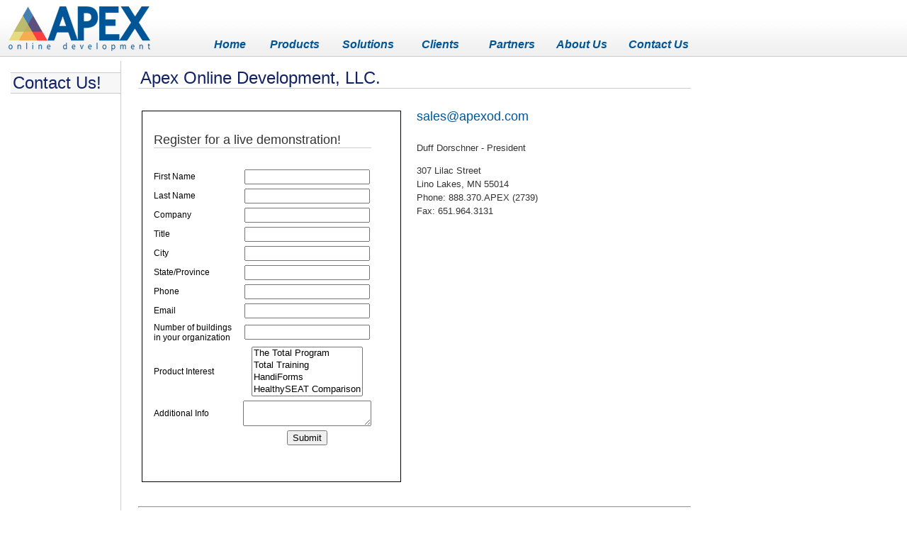

--- FILE ---
content_type: text/html
request_url: http://www.apexod.com/contact.html
body_size: 2774
content:
<!DOCTYPE html PUBLIC "-//W3C//DTD XHTML 1.0 Transitional//EN" "http://www.w3.org/TR/xhtml1/DTD/xhtml1-transitional.dtd">
<html xmlns="http://www.w3.org/1999/xhtml">
<head>
    <meta http-equiv="Content-Type" content="text/html; charset=utf-8" />
    <title>Contact us - Apex Online Development</title>
    <link href="css/apexODcss3.css" rel="stylesheet" type="text/css" />
    <style type="text/css">
        #form
        {
            position: absolute;
            left: 200px;
            top: 156px;
            width: 348px;
            height: 516px;
            z-index: 3;
            font-size: 12px;
            background-color: #FFF;
            border-top-width: thin;
            border-right-width: thin;
            border-bottom-width: thin;
            border-left-width: thin;
            border-top-style: solid;
            border-right-style: solid;
            border-bottom-style: solid;
            border-left-style: solid;
            padding-top: 3px;
            padding-right: 3px;
            padding-bottom: 3px;
            padding-left: 13px;
        }
        #apDiv2
        {
            position: absolute;
            left: 588px;
            top: 130px;
            width: 307px;
            height: 186px;
            z-index: 4;
        }
    </style>
</head>
<body class="video">
    <div id="apDiv2">
        <h4 align="justify" class="oneColFixCtr">
            <a href="mailto:sales@apexod.com">sales@apexod.com</a></h4>
        <p align="justify" class="oneColFixCtr">
            Duff Dorschner - President</p>
        <p align="justify" class="oneColFixCtr">
            307 Lilac Street<br />
            Lino Lakes, MN 55014<br />
            Phone: 888.370.APEX (2739)<br />
            Fax: 651.964.3131</p>
    </div>
    <div id="header">
        <div id="topNav">
            <table width="700" height="43" border="0" align="right" text-justify="right">
                <tr align="center" valign="bottom">
                    <td width="82" height="39">
                        <p>
                            <a href="index.html">Home</a></p>
                    </td>
                    <td width="114">
                        <p>
                            <a href="products.html">Products</a></p>
                    </td>
                    <td width="114">
                        <p>
                            <a href="solutions.html">Solutions</a></p>
                    </td>
                    <td width="104">
                        <p>
                            <a href="clients.html">Clients</a></p>
                    </td>
                    <td width="120" class="navbarText">
                        <p>
                            <a href="partners.html">Partners</a></p>
                    </td>
                    <td width="121" class="navbarText">
                        <p>
                            <a href="about.html">About Us</a></p>
                    </td>
                    <td width="133" class="navbarText">
                        <p>
                            <a href="contact.html">Contact Us</a></p>
                    </td>
                </tr>
            </table>
        </div>
        <a href="index.html">
            <img src="Images/ApexLogo/apex-logo-63x200.png" alt="Apex Online Development" width="200"
                height="63" hspace="12" vspace="9" /></a>
    </div>
    <div id="sideNav">
        <h1>
            Contact Us!</h1>
        <p>
            &nbsp;</p>
        <p>
            &nbsp;</p>
        <p>
            &nbsp;</p>
        <p>
            &nbsp;</p>
        <p>
            &nbsp;</p>
        <p>
            &nbsp;</p>
        <p>
            &nbsp;</p>
        <p>
            &nbsp;</p>
        <p>
            &nbsp;</p>
        <p>
            &nbsp;</p>
        <p>
            &nbsp;</p>
        <p>
            &nbsp;</p>
        <p>
            &nbsp;</p>
        <p>
            &nbsp;</p>
        <p>
            &nbsp;</p>
        <p>
            &nbsp;</p>
    </div>
    <div id="main">
        <h1>
            Apex Online Development, LLC.
        </h1>
        <h4 align="justify" class="oneColFixCtr">
            &nbsp;</h4>
        <p align="justify">
            &nbsp;</p>
        <p align="justify">
            &nbsp;</p>
        <p align="justify">
            &nbsp;</p>
        <p align="justify">
            &nbsp;</p>
        <p align="justify">
            &nbsp;</p>
        <p align="justify">
            &nbsp;</p>
        <p align="justify">
            &nbsp;</p>
        <p align="justify">
            &nbsp;</p>
        <p align="justify">
            &nbsp;</p>
        <p align="justify">
            &nbsp;</p>
        <p align="justify">
            &nbsp;</p>
        <p align="justify">
            &nbsp;</p>
        <p align="justify">
            &nbsp;</p>
        <hr />
        <p class="footer">
            <span class="style13">Copyright &copy; Apex Online Development, LLC. 2013</span>
            <a href="terms.html" target="_blank">Privacy Policy,</a> <a href="terms.html" target="_blank">
                Terms and Conditions</a>
        </p>
        <div id="form">
            <form action="https://www.salesforce.com/servlet/servlet.WebToLead?encoding=UTF-8"
            method="post">
            <input type="hidden" name="oid" value="00D80000000cgec" />
            <input type="hidden" name="sfga" value="00D80000000cgec" />
            <input type="hidden" name="retURL" value="http://www.apexod.com/SignupThankYou.html">
            <input type="hidden" id="00N80000003eC1h" name="00N80000003eC1h" />
            <input type="hidden" id="lead_source" name="lead_source" />
            <table width="313" border="0" cellspacing="0" cellpadding="3">
                <tr>
                    <td colspan="2" align="center">
                        <h4 class="underline">
                            Register for a live demonstration!</h4>
                    </td>
                </tr>
                <tr>
                    <td width="140" align="left">
                        <label for="first_name">
                            First Name</label>
                    </td>
                    <td width="161">
                        <input id="first_name" maxlength="40" name="first_name" size="20" type="text" />
                    </td>
                </tr>
                <tr>
                    <td align="left">
                        Last Name
                    </td>
                    <td>
                        <input id="last_name" maxlength="80" name="last_name" size="20" type="text" />
                    </td>
                </tr>
                <tr>
                    <td align="left">
                        <label for="company2">
                            Company</label>
                    </td>
                    <td>
                        <input id="company" maxlength="40" name="company" size="20" type="text" />
                    </td>
                </tr>
                <tr>
                    <td align="left">
                        <label for="title2">
                            Title</label>
                    </td>
                    <td>
                        <input id="title" maxlength="40" name="title" size="20" type="text" />
                    </td>
                </tr>
                <tr>
                    <td align="left">
                        City
                    </td>
                    <td>
                        <input id="city" maxlength="40" name="city" size="20" type="text" />
                    </td>
                </tr>
                <tr>
                    <td align="left">
                        <label for="state2">
                            State/Province</label>
                    </td>
                    <td>
                        <input id="state" maxlength="20" name="state" size="20" type="text" />
                    </td>
                </tr>
                <tr>
                    <td align="left">
                        <label for="phone">
                            Phone</label>
                    </td>
                    <td>
                        <input id="phone" maxlength="40" name="phone" size="20" type="text" /><br>
                    </td>
                </tr>
                <tr>
                    <td align="left">
                        Email
                    </td>
                    <td>
                        <input id="email" maxlength="80" name="email" size="20" type="text" />
                    </td>
                </tr>
                <tr>
                    <td align="left">
                        Number of buildings in your organization
                    </td>
                    <td>
                        <input id="00N800000049qnw" name="00N800000049qnw" size="20" type="text" />
                    </td>
                </tr>
                <tr>
                    <td height="39" align="left">
                        Product Interest
                    </td>
                    <td>
                        <select id="00N800000049qtk" multiple="multiple" name="00N800000049qtk" title="Product Interest">
                            <option value="The Total Program">The Total Program</option>
                            <option value="Total Training">Total Training</option>
                            <option value="HandiForms">HandiForms</option>
                            <option value="HealthySEAT">HealthySEAT Comparison</option>
                        </select>
                    </td>
                </tr>
                <tr>
                    <td align="left">
                        Additional Info
                    </td>
                    <td>
                        <textarea name="description"></textarea>
                    </td>
                </tr>
                <tr>
                    <td align="left">
                        &nbsp;
                    </td>
                    <td>
                        <input type="submit" name="submit" value="Submit" />
                    </td>
                </tr>
            </table>
            <br />
            </form>
        </div>
    </div>
    </div>

    <script type="text/javascript">
var gaJsHost = (("https:" == document.location.protocol) ? "https://ssl." : "http://www.");
document.write(unescape("%3Cscript src='" + gaJsHost + "google-analytics.com/ga.js' type='text/javascript'%3E%3C/script%3E"));
    </script>

    <script type="text/javascript">
try {
var pageTracker = _gat._getTracker("UA-543790-17");
pageTracker._trackPageview();
} catch(err) {}</script>

    <!-- Begin Salesforce Tracking Code, Place immediately before closing </BODY> tag -->

    <script type="text/javascript" src="https://lct.salesforce.com/sfga.js"></script>

    <script type="text/javascript">__sfga();</script>

    <!-- End Salesforce Tracking Code, Place immediately before closing </BODY> tag -->
</body>
</html>


--- FILE ---
content_type: text/css
request_url: http://www.apexod.com/css/apexODcss3.css
body_size: 2439
content:
@charset "utf-8";

body {
	background: #FFF url(../Images/backgoundImages/top-gradient.jpg) repeat-x;
	margin-top: 0px;
	font-family: "Trebuchet MS", Arial, Helvetica, sans-serif;
	margin-left: 0px;
}
.video {
	background-image: url(../Images/backgoundImages/bg-gradient-videoclass.jpg);
	background-repeat: repeat-x;
}

#header {
	height: 80px;
	width: 975px;
	margin-bottom: 0px;
	background-repeat: no-repeat;
	background-position: 10px center;
}
#main {
	background-image: none;
	background-repeat: repeat-x;
	border-top-style: none;
	border-top-color: #D6D6D6;
	border-right-color: #D6D6D6;
	border-bottom-color: #D6D6D6;
	border-left-color: #D6D6D6;
	border-right-style: none;
	border-bottom-style: none;
	border-left-style: none;
	width: 780px;
	margin-top: 6px;
	margin-right: 0px;
	margin-bottom: 0px;
	margin-left: 180px;
	z-index: 2;
	padding-left: 15px;
	text-align: center;
	padding-right: 0px;
}
#topContent {
	height: 200px;
	margin-right: auto;
	margin-left: auto;
	background: url(../none);
	margin-top: 0px;
	clip: rect(auto,auto,2px,auto);
	border-bottom-width: thin;
	border-bottom-color: #999;
	padding-bottom: 0px;
}
#sideNav {
	float: left;
	width: 155px;
	border-top-color: #CCC;
	border-bottom-color: #CCC;
	border-left-color: #CCC;
	padding-right: 0px;
	padding-left: 15px;
	background-color: #FFF;
	text-align: left;
	margin-top: 6px;
	border-top-style: none;
	border-right-style: solid;
	border-right-color: #CCC;
	border-bottom-style: none;
	border-left-style: none;
	z-index: 1;
	height: 100%;
	border-top-width: thin;
	border-right-width: thin;
	border-bottom-width: thin;
	border-left-width: thin;
	margin-right: 0px;
}
#sideNav h1 {
	border-top-width: thin;
	border-right-width: thin;
	border-bottom-width: thin;
	border-left-width: thin;
	border-top-style: solid;
	border-right-style: none;
	border-bottom-style: solid;
	border-left-style: none;
	border-top-color: #CCC;
	border-right-color: #CCC;
	border-bottom-color: #CCC;
	border-left-color: #CCC;
	background-color: #F7F7F7;
}
#topNav {
	text-align: right;
	width: 700px;
	margin-right: 0px;
	float: right;
	margin-top: 32px;
	height: 44px;
	font-family: "Trebuchet MS", Arial, Helvetica, sans-serif;
	font-size: 16px;
	font-style: italic;
	font-weight: bold;
	color: #666;
	vertical-align: bottom;
	margin-bottom: 0px;
}
a:link {
	color: #005596;
	text-decoration: none;
}
a:visited {
	text-decoration: none;
	color: #005596;
}
a:hover {
	text-decoration: underline;
	color: #FF3E3E;
}
a:active {
	text-decoration: none;
	color: #005596;
	margin-bottom: 0px;
	border: thin none #CCC;
}
h1 {
	font-size: 24px;
	color: #126;
	font-weight: normal;
	border-bottom-width: thin;
	border-bottom-style: solid;
	border-bottom-color: #CCC;
	text-align: left;
	border-top-width: thin;
	border-top-style: none;
	border-top-color: #CCC;
	border-right-width: thin;
	border-right-style: none;
	border-right-color: #CCC;
	border-left-width: thin;
	border-left-style: none;
	border-left-color: #CCC;
	padding-left: 3px;
}

h2 {
	font-size: 24px;
	color: #005596;
	text-align: center;
	font-style: normal;
	font-weight: normal;
	padding: 0px;
	margin-top: 6px;
	margin-right: 0px;
	margin-bottom: 0px;
	margin-left: 0px;
}

h3 {
	color: #666;
	font-weight: bold;
	font-size: 14px;
	font-style: normal;
}
h4 {
	font-size: 18px;
	color: #333;
	text-align: left;
	font-weight: normal;
}
h5 {
	text-align: left;
	font-size: 16px;
	color: #333;
	padding: 1px;
	margin-top: 0px;
	margin-right: 0px;
	margin-bottom: 5px;
	margin-left: 0px;
	font-weight: normal;
}

h6 {
	font-size: 14px;
	color: #333;
	text-align: left;
	font-weight: normal;
	margin: 0px;
	line-height: 1.3em;
}
p {
	font-size: 13px;
	color: #333;
	line-height: 1.5em;
	padding-right: 0px;
	text-align: left;
}
#sideNav blockquote {
	margin-right: 0px;
	padding-right: 0px;
}

#mainContent {
	padding-left: 10px;
	padding-top: 10px;
	text-align: left;
	float: left;
	width: 975px;
	margin-left: 15px;
}
ul {
	line-height: 1.5em;
	list-style-type: circle;
	list-style-position: outside;
	font-size: 13px;
	text-align: left;
	color: #333;
}

#topNav p {
	font-size: 16px;
	text-align: right;
	color: #005596;
}
#footer .style13 {
	font-size: 10px;
	text-align: center;
}
#homeAbout {
	position:absolute;
	left:13px;
	top:301px;
	width:281px;
	height:383px;
	z-index:1;
	text-align: left;
	background-color: #FFF;
	border: thin solid #999;
	padding-right: 14px;
	padding-left: 14px;
	font-size: 14px;
}


#homeClients {
	position:absolute;
	left:337px;
	top:301px;
	width:290px;
	height:383px;
	z-index:2;
	text-align: center;
	background-color: #FFF;
	border: thin solid #999;
	padding-right: 10px;
	padding-left: 10px;
	font-size: 14px;
}

#homeDemo{
	position:absolute;
	left:660px;
	top:300px;
	width:320px;
	height:328px;
	z-index:3;
	text-align: center;
	background-color: #FFF;
	border: thin solid #999;
}
#homeProducts {
	position:absolute;
	left:661px;
	top:301px;
	width:290px;
	height:383px;
	z-index:4;
	background-color: #FFF;
	border: thin solid #999;
	padding-right: 10px;
	padding-left: 10px;
	text-align: center;
}

#productsTTP{
	position:absolute;
	left:13px;
	top:301px;
	width:280px;
	height:365px;
	z-index:1;
	background-color: #FFF;
	border: thin solid #999;
	background-image: url(../Images/backgoundImages/bg-ttp-computer.jpg);
	background-repeat: no-repeat;
	text-align: left;
	padding-top: 0px;
	padding-right: 15px;
	padding-bottom: 15px;
	padding-left: 15px;
}
#productsHandiforms {
	position:absolute;
	left:343px;
	top:301px;
	width:280px;
	height:365px;
	z-index:2;
	background-color: #FFF;
	border: thin solid #999;
	background-image: url(../Images/backgoundImages/bg-handiforms-products.jpg);
	padding-right: 15px;
	padding-bottom: 15px;
	padding-left: 15px;
}
#productsTraining {
	position:absolute;
	left:672px;
	top:301px;
	width:280px;
	height:365px;
	z-index:3;
	background-color: #FFF;
	border: thin solid #999;
	background-image: url(../Images/backgoundImages/bg-training-products.jpg);
	padding-right: 15px;
	padding-bottom: 15px;
	padding-left: 15px;
	margin-bottom: 10px;
}
#rodgerTestimonial {
	position:absolute;
	left:152px;
	top:89px;
	width:341px;
	height:183px;
	z-index:1;
}


#clientLogos {
	position:absolute;
	left:604px;
	top:103px;
	width:370px;
	height:156px;
	z-index:2;
	text-align: right;
}
iframe {
	height: 790px;
	width: 790px;
}
a {
	border-top-style: none;
	border-right-style: none;
	border-bottom-style: none;
	border-left-style: none;
}
#apDiv1 h2 {
	font-size: 36px;
	color: #005596;
}
#homeProducts h4 {
	text-align: center;
	margin-bottom: 0px;
	padding-bottom: 0px;
}
.noUnderline {
	border-top-style: none;
	border-right-style: none;
	border-bottom-style: none;
	border-left-style: none;
}

.grayUnderline {
	color: #666;
	border-bottom-width: thin;
	border-bottom-style: solid;
	border-bottom-color: #CCC;
}
#homeClients h5 {
	text-align: center;
}
.centered {
	color: #333;
	border-top-style: none;
	border-right-style: none;
	border-bottom-style: none;
	border-left-style: none;
	text-align: center;
	margin-top: 10px;
}
.underline {
	border-bottom-width: thin;
	border-bottom-style: solid;
	border-bottom-color: #CCC;
}
.boxed {
	font-size: 14px;
	color: #333;
	border: thin solid #CCC;
	width: 100%;
	margin-right: 0px;
}
#homeProducts p {
	margin-bottom: 0px;
}
#homeAbout p a #Apex Online Development {
	margin-bottom: 0px;
}
#homeAbout p {
	margin-bottom: 0px;
}
.footer {
	font-size: 12px;
	color: #999;
	text-align: center;
}
#apDiv3 {
	position:absolute;
	left:834px;
	top:96px;
	width:156px;
	height:182px;
	z-index:6;
}
a img {
	text-decoration: none;
	border-top-style: none;
	border-right-style: none;
	border-bottom-style: none;
	border-left-style: none;
}
#main table tr td a img {
	border: thin solid #666;
}
#indexFooter {
	position:absolute;
	left:12px;
	top:700px;
	width:963px;
	height:266px;
	z-index:5;
	text-align: center;
	font-family: "Trebuchet MS", Arial, Helvetica, sans-serif;
	font-size: 12px;
	color: #999;
}

#slogan {
	position:absolute;
	left:434px;
	top:94px;
	width:352px;
	height:168px;
	z-index:1;
	font-style: italic;
}
.slogan {
	color: #333;
	font-size: 32px;
	text-align: right;
	font-weight: normal;
}
#sideNav p {
	font-size: 15px;
}
.hugeUnderline {
	font-size: 48px;
	text-decoration: underline;
}
#main p {
	font-size: 16px;
	text-align: left;
}
#rodgerTestimonial p {
	text-align: center;
}
#topTTP h2 {
	font-size: 55px;
	color: #333;
}
#topTTP h3 {
	text-align: center;
	font-size: 32px;
	font-weight: lighter;
	color: #000;
}
#topTTP{
	position:absolute;
	left:263px;
	top:89px;
	width:714px;
	height:167px;
	z-index:1;
}
